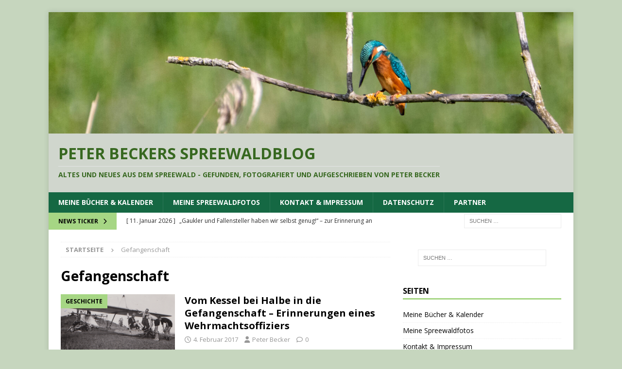

--- FILE ---
content_type: text/html; charset=UTF-8
request_url: https://beckersblog.de/tag/gefangenschaft/
body_size: 10770
content:
<!DOCTYPE html>
<html class="no-js mh-one-sb" lang="de">
<head>
<meta charset="UTF-8">
<meta name="viewport" content="width=device-width, initial-scale=1.0">
<link rel="profile" href="http://gmpg.org/xfn/11" />
<title>Gefangenschaft &#8211; Peter Beckers Spreewaldblog</title>
<meta name='robots' content='max-image-preview:large' />
<link rel='dns-prefetch' href='//fonts.googleapis.com' />
<link rel="alternate" type="application/rss+xml" title="Peter Beckers Spreewaldblog &raquo; Feed" href="https://beckersblog.de/feed/" />
<link rel="alternate" type="application/rss+xml" title="Peter Beckers Spreewaldblog &raquo; Kommentar-Feed" href="https://beckersblog.de/comments/feed/" />
<link rel="alternate" type="application/rss+xml" title="Peter Beckers Spreewaldblog &raquo; Gefangenschaft Schlagwort-Feed" href="https://beckersblog.de/tag/gefangenschaft/feed/" />
<style id='wp-img-auto-sizes-contain-inline-css' type='text/css'>
img:is([sizes=auto i],[sizes^="auto," i]){contain-intrinsic-size:3000px 1500px}
/*# sourceURL=wp-img-auto-sizes-contain-inline-css */
</style>
<style id='wp-emoji-styles-inline-css' type='text/css'>

	img.wp-smiley, img.emoji {
		display: inline !important;
		border: none !important;
		box-shadow: none !important;
		height: 1em !important;
		width: 1em !important;
		margin: 0 0.07em !important;
		vertical-align: -0.1em !important;
		background: none !important;
		padding: 0 !important;
	}
/*# sourceURL=wp-emoji-styles-inline-css */
</style>
<style id='wp-block-library-inline-css' type='text/css'>
:root{--wp-block-synced-color:#7a00df;--wp-block-synced-color--rgb:122,0,223;--wp-bound-block-color:var(--wp-block-synced-color);--wp-editor-canvas-background:#ddd;--wp-admin-theme-color:#007cba;--wp-admin-theme-color--rgb:0,124,186;--wp-admin-theme-color-darker-10:#006ba1;--wp-admin-theme-color-darker-10--rgb:0,107,160.5;--wp-admin-theme-color-darker-20:#005a87;--wp-admin-theme-color-darker-20--rgb:0,90,135;--wp-admin-border-width-focus:2px}@media (min-resolution:192dpi){:root{--wp-admin-border-width-focus:1.5px}}.wp-element-button{cursor:pointer}:root .has-very-light-gray-background-color{background-color:#eee}:root .has-very-dark-gray-background-color{background-color:#313131}:root .has-very-light-gray-color{color:#eee}:root .has-very-dark-gray-color{color:#313131}:root .has-vivid-green-cyan-to-vivid-cyan-blue-gradient-background{background:linear-gradient(135deg,#00d084,#0693e3)}:root .has-purple-crush-gradient-background{background:linear-gradient(135deg,#34e2e4,#4721fb 50%,#ab1dfe)}:root .has-hazy-dawn-gradient-background{background:linear-gradient(135deg,#faaca8,#dad0ec)}:root .has-subdued-olive-gradient-background{background:linear-gradient(135deg,#fafae1,#67a671)}:root .has-atomic-cream-gradient-background{background:linear-gradient(135deg,#fdd79a,#004a59)}:root .has-nightshade-gradient-background{background:linear-gradient(135deg,#330968,#31cdcf)}:root .has-midnight-gradient-background{background:linear-gradient(135deg,#020381,#2874fc)}:root{--wp--preset--font-size--normal:16px;--wp--preset--font-size--huge:42px}.has-regular-font-size{font-size:1em}.has-larger-font-size{font-size:2.625em}.has-normal-font-size{font-size:var(--wp--preset--font-size--normal)}.has-huge-font-size{font-size:var(--wp--preset--font-size--huge)}.has-text-align-center{text-align:center}.has-text-align-left{text-align:left}.has-text-align-right{text-align:right}.has-fit-text{white-space:nowrap!important}#end-resizable-editor-section{display:none}.aligncenter{clear:both}.items-justified-left{justify-content:flex-start}.items-justified-center{justify-content:center}.items-justified-right{justify-content:flex-end}.items-justified-space-between{justify-content:space-between}.screen-reader-text{border:0;clip-path:inset(50%);height:1px;margin:-1px;overflow:hidden;padding:0;position:absolute;width:1px;word-wrap:normal!important}.screen-reader-text:focus{background-color:#ddd;clip-path:none;color:#444;display:block;font-size:1em;height:auto;left:5px;line-height:normal;padding:15px 23px 14px;text-decoration:none;top:5px;width:auto;z-index:100000}html :where(.has-border-color){border-style:solid}html :where([style*=border-top-color]){border-top-style:solid}html :where([style*=border-right-color]){border-right-style:solid}html :where([style*=border-bottom-color]){border-bottom-style:solid}html :where([style*=border-left-color]){border-left-style:solid}html :where([style*=border-width]){border-style:solid}html :where([style*=border-top-width]){border-top-style:solid}html :where([style*=border-right-width]){border-right-style:solid}html :where([style*=border-bottom-width]){border-bottom-style:solid}html :where([style*=border-left-width]){border-left-style:solid}html :where(img[class*=wp-image-]){height:auto;max-width:100%}:where(figure){margin:0 0 1em}html :where(.is-position-sticky){--wp-admin--admin-bar--position-offset:var(--wp-admin--admin-bar--height,0px)}@media screen and (max-width:600px){html :where(.is-position-sticky){--wp-admin--admin-bar--position-offset:0px}}

/*# sourceURL=wp-block-library-inline-css */
</style><style id='wp-block-paragraph-inline-css' type='text/css'>
.is-small-text{font-size:.875em}.is-regular-text{font-size:1em}.is-large-text{font-size:2.25em}.is-larger-text{font-size:3em}.has-drop-cap:not(:focus):first-letter{float:left;font-size:8.4em;font-style:normal;font-weight:100;line-height:.68;margin:.05em .1em 0 0;text-transform:uppercase}body.rtl .has-drop-cap:not(:focus):first-letter{float:none;margin-left:.1em}p.has-drop-cap.has-background{overflow:hidden}:root :where(p.has-background){padding:1.25em 2.375em}:where(p.has-text-color:not(.has-link-color)) a{color:inherit}p.has-text-align-left[style*="writing-mode:vertical-lr"],p.has-text-align-right[style*="writing-mode:vertical-rl"]{rotate:180deg}
/*# sourceURL=https://beckersblog.de/wp-includes/blocks/paragraph/style.min.css */
</style>
<style id='global-styles-inline-css' type='text/css'>
:root{--wp--preset--aspect-ratio--square: 1;--wp--preset--aspect-ratio--4-3: 4/3;--wp--preset--aspect-ratio--3-4: 3/4;--wp--preset--aspect-ratio--3-2: 3/2;--wp--preset--aspect-ratio--2-3: 2/3;--wp--preset--aspect-ratio--16-9: 16/9;--wp--preset--aspect-ratio--9-16: 9/16;--wp--preset--color--black: #000000;--wp--preset--color--cyan-bluish-gray: #abb8c3;--wp--preset--color--white: #ffffff;--wp--preset--color--pale-pink: #f78da7;--wp--preset--color--vivid-red: #cf2e2e;--wp--preset--color--luminous-vivid-orange: #ff6900;--wp--preset--color--luminous-vivid-amber: #fcb900;--wp--preset--color--light-green-cyan: #7bdcb5;--wp--preset--color--vivid-green-cyan: #00d084;--wp--preset--color--pale-cyan-blue: #8ed1fc;--wp--preset--color--vivid-cyan-blue: #0693e3;--wp--preset--color--vivid-purple: #9b51e0;--wp--preset--gradient--vivid-cyan-blue-to-vivid-purple: linear-gradient(135deg,rgb(6,147,227) 0%,rgb(155,81,224) 100%);--wp--preset--gradient--light-green-cyan-to-vivid-green-cyan: linear-gradient(135deg,rgb(122,220,180) 0%,rgb(0,208,130) 100%);--wp--preset--gradient--luminous-vivid-amber-to-luminous-vivid-orange: linear-gradient(135deg,rgb(252,185,0) 0%,rgb(255,105,0) 100%);--wp--preset--gradient--luminous-vivid-orange-to-vivid-red: linear-gradient(135deg,rgb(255,105,0) 0%,rgb(207,46,46) 100%);--wp--preset--gradient--very-light-gray-to-cyan-bluish-gray: linear-gradient(135deg,rgb(238,238,238) 0%,rgb(169,184,195) 100%);--wp--preset--gradient--cool-to-warm-spectrum: linear-gradient(135deg,rgb(74,234,220) 0%,rgb(151,120,209) 20%,rgb(207,42,186) 40%,rgb(238,44,130) 60%,rgb(251,105,98) 80%,rgb(254,248,76) 100%);--wp--preset--gradient--blush-light-purple: linear-gradient(135deg,rgb(255,206,236) 0%,rgb(152,150,240) 100%);--wp--preset--gradient--blush-bordeaux: linear-gradient(135deg,rgb(254,205,165) 0%,rgb(254,45,45) 50%,rgb(107,0,62) 100%);--wp--preset--gradient--luminous-dusk: linear-gradient(135deg,rgb(255,203,112) 0%,rgb(199,81,192) 50%,rgb(65,88,208) 100%);--wp--preset--gradient--pale-ocean: linear-gradient(135deg,rgb(255,245,203) 0%,rgb(182,227,212) 50%,rgb(51,167,181) 100%);--wp--preset--gradient--electric-grass: linear-gradient(135deg,rgb(202,248,128) 0%,rgb(113,206,126) 100%);--wp--preset--gradient--midnight: linear-gradient(135deg,rgb(2,3,129) 0%,rgb(40,116,252) 100%);--wp--preset--font-size--small: 13px;--wp--preset--font-size--medium: 20px;--wp--preset--font-size--large: 36px;--wp--preset--font-size--x-large: 42px;--wp--preset--spacing--20: 0.44rem;--wp--preset--spacing--30: 0.67rem;--wp--preset--spacing--40: 1rem;--wp--preset--spacing--50: 1.5rem;--wp--preset--spacing--60: 2.25rem;--wp--preset--spacing--70: 3.38rem;--wp--preset--spacing--80: 5.06rem;--wp--preset--shadow--natural: 6px 6px 9px rgba(0, 0, 0, 0.2);--wp--preset--shadow--deep: 12px 12px 50px rgba(0, 0, 0, 0.4);--wp--preset--shadow--sharp: 6px 6px 0px rgba(0, 0, 0, 0.2);--wp--preset--shadow--outlined: 6px 6px 0px -3px rgb(255, 255, 255), 6px 6px rgb(0, 0, 0);--wp--preset--shadow--crisp: 6px 6px 0px rgb(0, 0, 0);}:where(.is-layout-flex){gap: 0.5em;}:where(.is-layout-grid){gap: 0.5em;}body .is-layout-flex{display: flex;}.is-layout-flex{flex-wrap: wrap;align-items: center;}.is-layout-flex > :is(*, div){margin: 0;}body .is-layout-grid{display: grid;}.is-layout-grid > :is(*, div){margin: 0;}:where(.wp-block-columns.is-layout-flex){gap: 2em;}:where(.wp-block-columns.is-layout-grid){gap: 2em;}:where(.wp-block-post-template.is-layout-flex){gap: 1.25em;}:where(.wp-block-post-template.is-layout-grid){gap: 1.25em;}.has-black-color{color: var(--wp--preset--color--black) !important;}.has-cyan-bluish-gray-color{color: var(--wp--preset--color--cyan-bluish-gray) !important;}.has-white-color{color: var(--wp--preset--color--white) !important;}.has-pale-pink-color{color: var(--wp--preset--color--pale-pink) !important;}.has-vivid-red-color{color: var(--wp--preset--color--vivid-red) !important;}.has-luminous-vivid-orange-color{color: var(--wp--preset--color--luminous-vivid-orange) !important;}.has-luminous-vivid-amber-color{color: var(--wp--preset--color--luminous-vivid-amber) !important;}.has-light-green-cyan-color{color: var(--wp--preset--color--light-green-cyan) !important;}.has-vivid-green-cyan-color{color: var(--wp--preset--color--vivid-green-cyan) !important;}.has-pale-cyan-blue-color{color: var(--wp--preset--color--pale-cyan-blue) !important;}.has-vivid-cyan-blue-color{color: var(--wp--preset--color--vivid-cyan-blue) !important;}.has-vivid-purple-color{color: var(--wp--preset--color--vivid-purple) !important;}.has-black-background-color{background-color: var(--wp--preset--color--black) !important;}.has-cyan-bluish-gray-background-color{background-color: var(--wp--preset--color--cyan-bluish-gray) !important;}.has-white-background-color{background-color: var(--wp--preset--color--white) !important;}.has-pale-pink-background-color{background-color: var(--wp--preset--color--pale-pink) !important;}.has-vivid-red-background-color{background-color: var(--wp--preset--color--vivid-red) !important;}.has-luminous-vivid-orange-background-color{background-color: var(--wp--preset--color--luminous-vivid-orange) !important;}.has-luminous-vivid-amber-background-color{background-color: var(--wp--preset--color--luminous-vivid-amber) !important;}.has-light-green-cyan-background-color{background-color: var(--wp--preset--color--light-green-cyan) !important;}.has-vivid-green-cyan-background-color{background-color: var(--wp--preset--color--vivid-green-cyan) !important;}.has-pale-cyan-blue-background-color{background-color: var(--wp--preset--color--pale-cyan-blue) !important;}.has-vivid-cyan-blue-background-color{background-color: var(--wp--preset--color--vivid-cyan-blue) !important;}.has-vivid-purple-background-color{background-color: var(--wp--preset--color--vivid-purple) !important;}.has-black-border-color{border-color: var(--wp--preset--color--black) !important;}.has-cyan-bluish-gray-border-color{border-color: var(--wp--preset--color--cyan-bluish-gray) !important;}.has-white-border-color{border-color: var(--wp--preset--color--white) !important;}.has-pale-pink-border-color{border-color: var(--wp--preset--color--pale-pink) !important;}.has-vivid-red-border-color{border-color: var(--wp--preset--color--vivid-red) !important;}.has-luminous-vivid-orange-border-color{border-color: var(--wp--preset--color--luminous-vivid-orange) !important;}.has-luminous-vivid-amber-border-color{border-color: var(--wp--preset--color--luminous-vivid-amber) !important;}.has-light-green-cyan-border-color{border-color: var(--wp--preset--color--light-green-cyan) !important;}.has-vivid-green-cyan-border-color{border-color: var(--wp--preset--color--vivid-green-cyan) !important;}.has-pale-cyan-blue-border-color{border-color: var(--wp--preset--color--pale-cyan-blue) !important;}.has-vivid-cyan-blue-border-color{border-color: var(--wp--preset--color--vivid-cyan-blue) !important;}.has-vivid-purple-border-color{border-color: var(--wp--preset--color--vivid-purple) !important;}.has-vivid-cyan-blue-to-vivid-purple-gradient-background{background: var(--wp--preset--gradient--vivid-cyan-blue-to-vivid-purple) !important;}.has-light-green-cyan-to-vivid-green-cyan-gradient-background{background: var(--wp--preset--gradient--light-green-cyan-to-vivid-green-cyan) !important;}.has-luminous-vivid-amber-to-luminous-vivid-orange-gradient-background{background: var(--wp--preset--gradient--luminous-vivid-amber-to-luminous-vivid-orange) !important;}.has-luminous-vivid-orange-to-vivid-red-gradient-background{background: var(--wp--preset--gradient--luminous-vivid-orange-to-vivid-red) !important;}.has-very-light-gray-to-cyan-bluish-gray-gradient-background{background: var(--wp--preset--gradient--very-light-gray-to-cyan-bluish-gray) !important;}.has-cool-to-warm-spectrum-gradient-background{background: var(--wp--preset--gradient--cool-to-warm-spectrum) !important;}.has-blush-light-purple-gradient-background{background: var(--wp--preset--gradient--blush-light-purple) !important;}.has-blush-bordeaux-gradient-background{background: var(--wp--preset--gradient--blush-bordeaux) !important;}.has-luminous-dusk-gradient-background{background: var(--wp--preset--gradient--luminous-dusk) !important;}.has-pale-ocean-gradient-background{background: var(--wp--preset--gradient--pale-ocean) !important;}.has-electric-grass-gradient-background{background: var(--wp--preset--gradient--electric-grass) !important;}.has-midnight-gradient-background{background: var(--wp--preset--gradient--midnight) !important;}.has-small-font-size{font-size: var(--wp--preset--font-size--small) !important;}.has-medium-font-size{font-size: var(--wp--preset--font-size--medium) !important;}.has-large-font-size{font-size: var(--wp--preset--font-size--large) !important;}.has-x-large-font-size{font-size: var(--wp--preset--font-size--x-large) !important;}
/*# sourceURL=global-styles-inline-css */
</style>

<style id='classic-theme-styles-inline-css' type='text/css'>
/*! This file is auto-generated */
.wp-block-button__link{color:#fff;background-color:#32373c;border-radius:9999px;box-shadow:none;text-decoration:none;padding:calc(.667em + 2px) calc(1.333em + 2px);font-size:1.125em}.wp-block-file__button{background:#32373c;color:#fff;text-decoration:none}
/*# sourceURL=/wp-includes/css/classic-themes.min.css */
</style>
<link rel='stylesheet' id='mh-google-fonts-css' href='https://fonts.googleapis.com/css?family=Open+Sans:300,400,400italic,600,700' type='text/css' media='all' />
<link rel='stylesheet' id='mh-font-awesome-css' href='https://beckersblog.de/wp-content/themes/mh-magazine/includes/core/assets/css/font-awesome.min.css' type='text/css' media='all' />
<link rel='stylesheet' id='mh-magazine-css' href='https://beckersblog.de/wp-content/themes/mh-magazine/style.css?ver=5.0.2' type='text/css' media='all' />
<script type="text/javascript" src="https://beckersblog.de/wp-includes/js/jquery/jquery.min.js?ver=3.7.1" id="jquery-core-js"></script>
<script type="text/javascript" src="https://beckersblog.de/wp-includes/js/jquery/jquery-migrate.min.js?ver=3.4.1" id="jquery-migrate-js"></script>
<script type="text/javascript" id="mh-scripts-js-extra">
/* <![CDATA[ */
var mh = {"text":{"toggle_menu":"Toggle Menu"}};
//# sourceURL=mh-scripts-js-extra
/* ]]> */
</script>
<script type="text/javascript" src="https://beckersblog.de/wp-content/themes/mh-magazine/includes/core/assets/js/scripts.js?ver=5.0.2" id="mh-scripts-js"></script>
<link rel="https://api.w.org/" href="https://beckersblog.de/wp-json/" /><link rel="alternate" title="JSON" type="application/json" href="https://beckersblog.de/wp-json/wp/v2/tags/54" /><link rel="EditURI" type="application/rsd+xml" title="RSD" href="https://beckersblog.de/xmlrpc.php?rsd" />
<meta name="generator" content="WordPress 6.9" />
<!--[if lt IE 9]>
<script src="https://beckersblog.de/wp-content/themes/mh-magazine/js/css3-mediaqueries.js"></script>
<![endif]-->
<!--[if lt IE 9]>
<script src="https://beckersblog.de/wp-content/themes/mh-magazine/js/css3-mediaqueries.js"></script>
<![endif]-->
<style type="text/css">
.mh-header { background: #d0d6cd; }
.mh-navigation li:hover, .mh-navigation ul li:hover > ul, .mh-main-nav-wrap, .mh-main-nav, .mh-social-nav li a:hover, .entry-tags li, .mh-slider-caption, .mh-widget-layout8 .mh-widget-title .mh-footer-widget-title-inner, .mh-widget-col-1 .mh-slider-caption, .mh-widget-col-1 .mh-posts-lineup-caption, .mh-carousel-layout1, .mh-spotlight-widget, .mh-social-widget li a, .mh-author-bio-widget, .mh-footer-widget .mh-tab-comment-excerpt, .mh-nip-item:hover .mh-nip-overlay, .mh-widget .tagcloud a, .mh-footer-widget .tagcloud a, .mh-footer, .mh-copyright-wrap, input[type=submit]:hover, #infinite-handle span:hover { background: #156843; }
.mh-extra-nav-bg { background: rgba(21, 104, 67, 0.2); }
.mh-slider-caption, .mh-posts-stacked-title, .mh-posts-lineup-caption { background: #156843; background: rgba(21, 104, 67, 0.8); }
@media screen and (max-width: 900px) { #mh-mobile .mh-slider-caption, #mh-mobile .mh-posts-lineup-caption { background: rgba(21, 104, 67, 1); } }
.slicknav_menu, .slicknav_nav ul, #mh-mobile .mh-footer-widget .mh-posts-stacked-overlay { border-color: #156843; }
.mh-copyright, .mh-copyright a { color: #fff; }
.mh-widget-layout4 .mh-widget-title { background: #a6d684; background: rgba(166, 214, 132, 0.6); }
.mh-preheader, .mh-wide-layout .mh-subheader, .mh-ticker-title, .mh-main-nav li:hover, .mh-footer-nav, .slicknav_menu, .slicknav_btn, .slicknav_nav .slicknav_item:hover, .slicknav_nav a:hover, .mh-back-to-top, .mh-subheading, .entry-tags .fa, .entry-tags li:hover, .mh-widget-layout2 .mh-widget-title, .mh-widget-layout4 .mh-widget-title-inner, .mh-widget-layout4 .mh-footer-widget-title, .mh-widget-layout5 .mh-widget-title-inner, .mh-widget-layout6 .mh-widget-title, #mh-mobile .flex-control-paging li a.flex-active, .mh-image-caption, .mh-carousel-layout1 .mh-carousel-caption, .mh-tab-button.active, .mh-tab-button.active:hover, .mh-footer-widget .mh-tab-button.active, .mh-social-widget li:hover a, .mh-footer-widget .mh-social-widget li a, .mh-footer-widget .mh-author-bio-widget, .tagcloud a:hover, .mh-widget .tagcloud a:hover, .mh-footer-widget .tagcloud a:hover, .mh-posts-stacked-item .mh-meta, .page-numbers:hover, .mh-loop-pagination .current, .mh-comments-pagination .current, .pagelink, a:hover .pagelink, input[type=submit], #infinite-handle span { background: #a6d684; }
.mh-main-nav-wrap .slicknav_nav ul, blockquote, .mh-widget-layout1 .mh-widget-title, .mh-widget-layout3 .mh-widget-title, .mh-widget-layout5 .mh-widget-title, .mh-widget-layout8 .mh-widget-title:after, #mh-mobile .mh-slider-caption, .mh-carousel-layout1, .mh-spotlight-widget, .mh-author-bio-widget, .mh-author-bio-title, .mh-author-bio-image-frame, .mh-video-widget, .mh-tab-buttons, textarea:hover, input[type=text]:hover, input[type=email]:hover, input[type=tel]:hover, input[type=url]:hover { border-color: #a6d684; }
.mh-header-tagline, .mh-dropcap, .mh-carousel-layout1 .flex-direction-nav a, .mh-carousel-layout2 .mh-carousel-caption, .mh-posts-digest-small-category, .mh-posts-lineup-more, .bypostauthor .fn:after, .mh-comment-list .comment-reply-link:before, #respond #cancel-comment-reply-link:before { color: #a6d684; }
.mh-subheader, .page-numbers, a .pagelink, .mh-widget-layout3 .mh-widget-title, .mh-widget .search-form, .mh-tab-button, .mh-tab-content, .mh-nip-widget, .mh-magazine-facebook-page-widget, .mh-social-widget, .mh-posts-horizontal-widget, .mh-ad-spot, .mh-info-spot { background: #ffffff; }
.mh-tab-post-item { border-color: rgba(255, 255, 255, 0.3); }
.mh-tab-comment-excerpt { background: rgba(255, 255, 255, 0.6); }
.mh-header-nav-top li a, .mh-wide-layout .mh-header-nav-bottom li a, .mh-main-nav li:hover > a, .mh-footer-nav li a, .mh-social-nav-top .fa-mh-social, .mh-wide-layout .mh-social-nav-bottom .fa-mh-social, .slicknav_nav a, .slicknav_nav a:hover, .slicknav_nav .slicknav_item:hover, .slicknav_menu .slicknav_menutxt, .mh-header-date-top, .mh-wide-layout .mh-header-date-bottom, .mh-ticker-title, .mh-boxed-layout .mh-ticker-item-top a, .mh-wide-layout .mh-ticker-item a, .mh-subheading, .entry-tags .fa, .entry-tags a:hover, .mh-content .current, .page-numbers:hover, .pagelink, a:hover .pagelink, .mh-back-to-top, .mh-back-to-top:hover, .mh-widget-layout2 .mh-widget-title, .mh-widget-layout2 .mh-widget-title a, .mh-widget-layout4 .mh-widget-title-inner, .mh-widget-layout4 .mh-widget-title a, .mh-widget-layout5 .mh-widget-title, .mh-widget-layout5 .mh-widget-title a, .mh-widget-layout6 .mh-widget-title, .mh-widget-layout6 .mh-widget-title a, .mh-image-caption, .mh-carousel-layout1 .mh-carousel-caption, .mh-footer-widget .mh-author-bio-title, .mh-footer-widget .mh-author-bio-text, .mh-social-widget li:hover .fa-mh-social, .mh-footer-widget .mh-social-widget .fa-mh-social, #mh-mobile .mh-tab-button.active, .mh-tab-button.active:hover, .tagcloud a:hover, .mh-widget .tagcloud a:hover, .mh-footer-widget .tagcloud a:hover, .mh-posts-stacked-item .mh-meta, .mh-posts-stacked-item .mh-meta a, .mh-posts-stacked-item .mh-meta a:hover, input[type=submit], #infinite-handle span { color: #000000; }
.slicknav_menu .slicknav_icon-bar { background: #000000; }
</style>
<style type="text/css">.recentcomments a{display:inline !important;padding:0 !important;margin:0 !important;}</style><style type="text/css" id="custom-background-css">
body.custom-background { background-color: #c6d6be; }
</style>
	<link rel="icon" href="https://beckersblog.de/wp-content/uploads/2018/07/cropped-36860©PeterBecker-32x32.jpg" sizes="32x32" />
<link rel="icon" href="https://beckersblog.de/wp-content/uploads/2018/07/cropped-36860©PeterBecker-192x192.jpg" sizes="192x192" />
<link rel="apple-touch-icon" href="https://beckersblog.de/wp-content/uploads/2018/07/cropped-36860©PeterBecker-180x180.jpg" />
<meta name="msapplication-TileImage" content="https://beckersblog.de/wp-content/uploads/2018/07/cropped-36860©PeterBecker-270x270.jpg" />
</head>
<body id="mh-mobile" class="archive tag tag-gefangenschaft tag-54 custom-background wp-theme-mh-magazine mh-boxed-layout mh-right-sb mh-loop-layout1 mh-widget-layout1" itemscope="itemscope" itemtype="https://schema.org/WebPage">
<div class="mh-container mh-container-outer">
<div class="mh-header-nav-mobile clearfix"></div>
	<div class="mh-preheader">
		<div class="mh-container mh-container-inner mh-row clearfix">
							<div class="mh-header-bar-content mh-header-bar-top-left mh-col-2-3 clearfix">
									</div>
										<div class="mh-header-bar-content mh-header-bar-top-right mh-col-1-3 clearfix">
									</div>
					</div>
	</div>
<header class="mh-header" itemscope="itemscope" itemtype="https://schema.org/WPHeader">
	<div class="mh-container mh-container-inner clearfix">
	   <div class="mh-custom-header clearfix">
<a class="mh-header-image-link" href="https://beckersblog.de/" title="Peter Beckers Spreewaldblog" rel="home">
<img class="mh-header-image" src="https://beckersblog.de/wp-content/uploads/2024/08/cropped-peterbecker-7260-scaled-1.jpg" height="347" width="1500" alt="Peter Beckers Spreewaldblog" />
</a>
<div class="mh-header-columns mh-row clearfix">
<div class="mh-col-1-1 mh-site-identity">
<div class="mh-site-logo" role="banner" itemscope="itemscope" itemtype="https://schema.org/Brand">
<style type="text/css" id="mh-header-css">.mh-header-title, .mh-header-tagline { color: #376820; }</style>
<div class="mh-header-text">
<a class="mh-header-text-link" href="https://beckersblog.de/" title="Peter Beckers Spreewaldblog" rel="home">
<h2 class="mh-header-title">Peter Beckers Spreewaldblog</h2>
<h3 class="mh-header-tagline">Altes und Neues aus dem Spreewald - gefunden, fotografiert und aufgeschrieben von Peter Becker</h3>
</a>
</div>
</div>
</div>
</div>
</div>
	</div>
	<div class="mh-main-nav-wrap">
		<nav class="mh-navigation mh-main-nav mh-container mh-container-inner clearfix" itemscope="itemscope" itemtype="https://schema.org/SiteNavigationElement">
			<div class="menu-seiten-container"><ul id="menu-seiten" class="menu"><li id="menu-item-2730" class="menu-item menu-item-type-post_type menu-item-object-page menu-item-2730"><a href="https://beckersblog.de/publikationen/">Meine Bücher &#038; Kalender</a></li>
<li id="menu-item-17500" class="menu-item menu-item-type-post_type menu-item-object-page menu-item-17500"><a href="https://beckersblog.de/spreewaldfotos/">Meine Spreewaldfotos</a></li>
<li id="menu-item-62" class="menu-item menu-item-type-post_type menu-item-object-page menu-item-62"><a href="https://beckersblog.de/ueber-mich/">Kontakt &#038; Impressum</a></li>
<li id="menu-item-1799" class="menu-item menu-item-type-post_type menu-item-object-page menu-item-privacy-policy menu-item-1799"><a rel="privacy-policy" href="https://beckersblog.de/datenschutzerklaerung/">Datenschutz</a></li>
<li id="menu-item-17503" class="menu-item menu-item-type-post_type menu-item-object-page menu-item-17503"><a href="https://beckersblog.de/partner/">Partner</a></li>
</ul></div>		</nav>
	</div>
	</header>
	<div class="mh-subheader">
		<div class="mh-container mh-container-inner mh-row clearfix">
							<div class="mh-header-bar-content mh-header-bar-bottom-left mh-col-2-3 clearfix">
											<div class="mh-header-ticker mh-header-ticker-bottom">
							<div class="mh-ticker-bottom">
			<div class="mh-ticker-title mh-ticker-title-bottom">
			News Ticker<i class="fa fa-chevron-right"></i>		</div>
		<div class="mh-ticker-content mh-ticker-content-bottom">
		<ul id="mh-ticker-loop-bottom">				<li class="mh-ticker-item mh-ticker-item-bottom">
					<a href="https://beckersblog.de/gaukler-und-fallensteller-haben-wir-selbst-genug-zur-erinnerung-an-achim-mentzels-5-todestag/" title="&#8222;Gaukler und Fallensteller haben wir selbst genug!“ – zur Erinnerung an Achim Mentzels 10. Todestag">
						<span class="mh-ticker-item-date mh-ticker-item-date-bottom">
                        	[ 11. Januar 2026 ]                        </span>
						<span class="mh-ticker-item-title mh-ticker-item-title-bottom">
							&#8222;Gaukler und Fallensteller haben wir selbst genug!“ – zur Erinnerung an Achim Mentzels 10. Todestag						</span>
													<span class="mh-ticker-item-cat mh-ticker-item-cat-bottom">
								<i class="fa fa-caret-right"></i>
																Kunst &amp; Künstler							</span>
											</a>
				</li>				<li class="mh-ticker-item mh-ticker-item-bottom">
					<a href="https://beckersblog.de/woklapnica-in-burg/" title="Woklapnica in Burg">
						<span class="mh-ticker-item-date mh-ticker-item-date-bottom">
                        	[ 7. Januar 2026 ]                        </span>
						<span class="mh-ticker-item-title mh-ticker-item-title-bottom">
							Woklapnica in Burg						</span>
													<span class="mh-ticker-item-cat mh-ticker-item-cat-bottom">
								<i class="fa fa-caret-right"></i>
																Traditionen							</span>
											</a>
				</li>				<li class="mh-ticker-item mh-ticker-item-bottom">
					<a href="https://beckersblog.de/guenther-rechn-ein-cottbuser-kuenstler-mit-bodenstaendigkeit-und-format-lebt-nicht-mehr/" title="Günther Rechn – ein Cottbuser Künstler mit Bodenständigkeit und Format lebt nicht mehr">
						<span class="mh-ticker-item-date mh-ticker-item-date-bottom">
                        	[ 4. Januar 2026 ]                        </span>
						<span class="mh-ticker-item-title mh-ticker-item-title-bottom">
							Günther Rechn – ein Cottbuser Künstler mit Bodenständigkeit und Format lebt nicht mehr						</span>
													<span class="mh-ticker-item-cat mh-ticker-item-cat-bottom">
								<i class="fa fa-caret-right"></i>
																Kunst &amp; Künstler							</span>
											</a>
				</li>				<li class="mh-ticker-item mh-ticker-item-bottom">
					<a href="https://beckersblog.de/sommerfrischler-waehle-alt-zauche/" title="„Sommerfrischler, wähle Alt Zauche!“">
						<span class="mh-ticker-item-date mh-ticker-item-date-bottom">
                        	[ 3. Januar 2026 ]                        </span>
						<span class="mh-ticker-item-title mh-ticker-item-title-bottom">
							„Sommerfrischler, wähle Alt Zauche!“						</span>
													<span class="mh-ticker-item-cat mh-ticker-item-cat-bottom">
								<i class="fa fa-caret-right"></i>
																Geschichte							</span>
											</a>
				</li>				<li class="mh-ticker-item mh-ticker-item-bottom">
					<a href="https://beckersblog.de/kunst-als-hoffnungstraeger-finissage-in-gross-jehser/" title="Kunst als Hoffnungsträger – Finissage in Groß Jehser">
						<span class="mh-ticker-item-date mh-ticker-item-date-bottom">
                        	[ 31. Dezember 2025 ]                        </span>
						<span class="mh-ticker-item-title mh-ticker-item-title-bottom">
							Kunst als Hoffnungsträger – Finissage in Groß Jehser						</span>
													<span class="mh-ticker-item-cat mh-ticker-item-cat-bottom">
								<i class="fa fa-caret-right"></i>
																Kunst &amp; Künstler							</span>
											</a>
				</li>		</ul>
	</div>
</div>						</div>
									</div>
										<div class="mh-header-bar-content mh-header-bar-bottom-right mh-col-1-3 clearfix">
											<aside class="mh-header-search mh-header-search-bottom">
							<form role="search" method="get" class="search-form" action="https://beckersblog.de/">
				<label>
					<span class="screen-reader-text">Suche nach:</span>
					<input type="search" class="search-field" placeholder="Suchen …" value="" name="s" />
				</label>
				<input type="submit" class="search-submit" value="Suchen" />
			</form>						</aside>
									</div>
					</div>
	</div>
<div class="mh-wrapper clearfix">
	<div class="mh-main clearfix">
		<div id="main-content" class="mh-loop mh-content" role="main"><nav class="mh-breadcrumb" itemscope itemtype="https://schema.org/BreadcrumbList"><span itemprop="itemListElement" itemscope itemtype="https://schema.org/ListItem"><a href="https://beckersblog.de" title="Startseite" itemprop="item"><span itemprop="name">Startseite</span></a><meta itemprop="position" content="1" /></span><span class="mh-breadcrumb-delimiter"><i class="fa fa-angle-right"></i></span>Gefangenschaft</nav>
				<header class="page-header"><h1 class="page-title">Gefangenschaft</h1>				</header><article class="mh-posts-list-item clearfix post-300 post type-post status-publish format-standard has-post-thumbnail hentry category-geschichte tag-gefangenschaft tag-halbe tag-kessel tag-kriegsende tag-russland tag-wehrmacht tag-werner-reinhardt">
	<figure class="mh-posts-list-thumb">
		<a class="mh-thumb-icon mh-thumb-icon-small-mobile" href="https://beckersblog.de/der-kessel-von-halbe-erinnerungen-eines-wehrmachtsoffiziers/" title="Geschichte"><img width="326" height="189" src="https://beckersblog.de/wp-content/uploads/2017/02/Unbenannt.png" class="attachment-mh-magazine-medium size-mh-magazine-medium wp-post-image" alt="" decoding="async" fetchpriority="high" srcset="https://beckersblog.de/wp-content/uploads/2017/02/Unbenannt.png 1283w, https://beckersblog.de/wp-content/uploads/2017/02/Unbenannt-300x173.png 300w, https://beckersblog.de/wp-content/uploads/2017/02/Unbenannt-768x444.png 768w, https://beckersblog.de/wp-content/uploads/2017/02/Unbenannt-1024x592.png 1024w" sizes="(max-width: 326px) 100vw, 326px" />	</a>
					<div class="mh-image-caption mh-posts-list-caption">
				Geschichte			</div>
			</figure>
	<div class="mh-posts-list-content clearfix">
		<header class="mh-posts-list-header">
			<h3 class="entry-title mh-posts-list-title">
				<a href="https://beckersblog.de/der-kessel-von-halbe-erinnerungen-eines-wehrmachtsoffiziers/" title="Vom Kessel bei Halbe in die Gefangenschaft &#8211; Erinnerungen eines Wehrmachtsoffiziers" rel="bookmark">
					Vom Kessel bei Halbe in die Gefangenschaft &#8211; Erinnerungen eines Wehrmachtsoffiziers				</a>
			</h3>
			<div class="mh-meta entry-meta">
<span class="entry-meta-date updated"><i class="far fa-clock"></i><a href="https://beckersblog.de/2017/02/">4. Februar 2017</a></span>
<span class="entry-meta-author author vcard"><i class="fa fa-user"></i><a class="fn" href="https://beckersblog.de/author/bomenius/">Peter Becker</a></span>
<span class="entry-meta-comments"><i class="far fa-comment"></i><a href="https://beckersblog.de/der-kessel-von-halbe-erinnerungen-eines-wehrmachtsoffiziers/#respond" class="mh-comment-count-link" >0</a></span>
</div>
		</header>
		<div class="mh-posts-list-excerpt clearfix">
			<div class="mh-excerpt">Mein langer Weg durch die Gefangenschaft oder: Der Satte kann den Hungrigen nicht verstehen. Aufgeschrieben 1982 von Werner Reinhardt. Redaktionell bearbeitet: Peter Becker, 2020 Die letzten Tage im Kessel Baruth/Halbe April 1945 Ende 1944 wurde <a class="mh-excerpt-more" href="https://beckersblog.de/der-kessel-von-halbe-erinnerungen-eines-wehrmachtsoffiziers/" title="Vom Kessel bei Halbe in die Gefangenschaft &#8211; Erinnerungen eines Wehrmachtsoffiziers">[&#8230;]</a></div>
		</div>
	</div>
</article>		</div>
			<aside class="mh-widget-col-1 mh-sidebar" itemscope="itemscope" itemtype="https://schema.org/WPSideBar"><div id="search-2" class="mh-widget widget_search"><form role="search" method="get" class="search-form" action="https://beckersblog.de/">
				<label>
					<span class="screen-reader-text">Suche nach:</span>
					<input type="search" class="search-field" placeholder="Suchen …" value="" name="s" />
				</label>
				<input type="submit" class="search-submit" value="Suchen" />
			</form></div><div id="nav_menu-2" class="mh-widget widget_nav_menu"><h4 class="mh-widget-title"><span class="mh-widget-title-inner">Seiten</span></h4><div class="menu-seiten-container"><ul id="menu-seiten-1" class="menu"><li class="menu-item menu-item-type-post_type menu-item-object-page menu-item-2730"><a href="https://beckersblog.de/publikationen/">Meine Bücher &#038; Kalender</a></li>
<li class="menu-item menu-item-type-post_type menu-item-object-page menu-item-17500"><a href="https://beckersblog.de/spreewaldfotos/">Meine Spreewaldfotos</a></li>
<li class="menu-item menu-item-type-post_type menu-item-object-page menu-item-62"><a href="https://beckersblog.de/ueber-mich/">Kontakt &#038; Impressum</a></li>
<li class="menu-item menu-item-type-post_type menu-item-object-page menu-item-privacy-policy menu-item-1799"><a rel="privacy-policy" href="https://beckersblog.de/datenschutzerklaerung/">Datenschutz</a></li>
<li class="menu-item menu-item-type-post_type menu-item-object-page menu-item-17503"><a href="https://beckersblog.de/partner/">Partner</a></li>
</ul></div></div>
		<div id="recent-posts-2" class="mh-widget widget_recent_entries">
		<h4 class="mh-widget-title"><span class="mh-widget-title-inner">Neueste Beiträge</span></h4>
		<ul>
											<li>
					<a href="https://beckersblog.de/gaukler-und-fallensteller-haben-wir-selbst-genug-zur-erinnerung-an-achim-mentzels-5-todestag/">&#8222;Gaukler und Fallensteller haben wir selbst genug!“ – zur Erinnerung an Achim Mentzels 10. Todestag</a>
											<span class="post-date">11. Januar 2026</span>
									</li>
											<li>
					<a href="https://beckersblog.de/woklapnica-in-burg/">Woklapnica in Burg</a>
											<span class="post-date">7. Januar 2026</span>
									</li>
											<li>
					<a href="https://beckersblog.de/guenther-rechn-ein-cottbuser-kuenstler-mit-bodenstaendigkeit-und-format-lebt-nicht-mehr/">Günther Rechn – ein Cottbuser Künstler mit Bodenständigkeit und Format lebt nicht mehr</a>
											<span class="post-date">4. Januar 2026</span>
									</li>
											<li>
					<a href="https://beckersblog.de/sommerfrischler-waehle-alt-zauche/">„Sommerfrischler, wähle Alt Zauche!“</a>
											<span class="post-date">3. Januar 2026</span>
									</li>
											<li>
					<a href="https://beckersblog.de/kunst-als-hoffnungstraeger-finissage-in-gross-jehser/">Kunst als Hoffnungsträger – Finissage in Groß Jehser</a>
											<span class="post-date">31. Dezember 2025</span>
									</li>
											<li>
					<a href="https://beckersblog.de/von-der-notwendigkeit-der-entschlammung/">Von der Notwendigkeit der Entschlammung</a>
											<span class="post-date">30. Dezember 2025</span>
									</li>
											<li>
					<a href="https://beckersblog.de/ein-fahrradunfall-und-die-neuere-geschichte-von-schloss-gross-jehser/">Ein Fahrradunfall und die neuere Geschichte von Schloss Groß Jehser</a>
											<span class="post-date">26. Dezember 2025</span>
									</li>
											<li>
					<a href="https://beckersblog.de/weihnacht-in-der-slawenburg/">Weihnacht in der Slawenburg</a>
											<span class="post-date">21. Dezember 2025</span>
									</li>
											<li>
					<a href="https://beckersblog.de/entschlammungsarbeiten-im-spreewald/">Entschlammungsarbeiten im Spreewald</a>
											<span class="post-date">15. Dezember 2025</span>
									</li>
											<li>
					<a href="https://beckersblog.de/burger-hoefeadvent-3/">Burger Höfeadvent</a>
											<span class="post-date">14. Dezember 2025</span>
									</li>
											<li>
					<a href="https://beckersblog.de/doerthe-ziemer-und-die-sichtbarkeit-des-sorbischen/">Dörthe Ziemer und die Sichtbarkeit des Sorbischen</a>
											<span class="post-date">4. Dezember 2025</span>
									</li>
											<li>
					<a href="https://beckersblog.de/hans-joachim-kohlase/">Hans-Joachim Kohlase</a>
											<span class="post-date">4. Dezember 2025</span>
									</li>
											<li>
					<a href="https://beckersblog.de/advent-am-spreewaldbahnhof-straupitz/">Advent am Spreewaldbahnhof Straupitz</a>
											<span class="post-date">30. November 2025</span>
									</li>
											<li>
					<a href="https://beckersblog.de/scharfes-gemuese-geerntet/">Scharfes Gemüse geerntet</a>
											<span class="post-date">17. November 2025</span>
									</li>
											<li>
					<a href="https://beckersblog.de/serbska-pratyja-2026-in-striesow-vorgestellt/">&#8222;Serbska Pratyja 2026&#8220; in Striesow vorgestellt</a>
											<span class="post-date">8. November 2025</span>
									</li>
					</ul>

		</div><div id="recent-comments-2" class="mh-widget widget_recent_comments"><h4 class="mh-widget-title"><span class="mh-widget-title-inner">Neueste Kommentare</span></h4><ul id="recentcomments"><li class="recentcomments"><span class="comment-author-link">C. + C. B.</span> bei <a href="https://beckersblog.de/guenther-rechn-ein-cottbuser-kuenstler-mit-bodenstaendigkeit-und-format-lebt-nicht-mehr/#comment-15997">Günther Rechn – ein Cottbuser Künstler mit Bodenständigkeit und Format lebt nicht mehr</a></li><li class="recentcomments"><span class="comment-author-link"><a href="https://www.spreewald-foto.de/" class="url" rel="ugc external nofollow">Peter Becker</a></span> bei <a href="https://beckersblog.de/advent-am-spreewaldbahnhof-straupitz/#comment-15658">Advent am Spreewaldbahnhof Straupitz</a></li><li class="recentcomments"><span class="comment-author-link">A.Arnold</span> bei <a href="https://beckersblog.de/advent-am-spreewaldbahnhof-straupitz/#comment-15656">Advent am Spreewaldbahnhof Straupitz</a></li><li class="recentcomments"><span class="comment-author-link"><a href="https://www.spreewald-foto.de/" class="url" rel="ugc external nofollow">Peter Becker</a></span> bei <a href="https://beckersblog.de/kleines-liebevolles-speicherfest/#comment-15309">Kleines liebevolles Speicherfest</a></li><li class="recentcomments"><span class="comment-author-link">Carmesin Jürgen</span> bei <a href="https://beckersblog.de/kleines-liebevolles-speicherfest/#comment-15308">Kleines liebevolles Speicherfest</a></li></ul></div><div id="archives-2" class="mh-widget widget_archive"><h4 class="mh-widget-title"><span class="mh-widget-title-inner">Archiv</span></h4>		<label class="screen-reader-text" for="archives-dropdown-2">Archiv</label>
		<select id="archives-dropdown-2" name="archive-dropdown">
			
			<option value="">Monat auswählen</option>
				<option value='https://beckersblog.de/2026/01/'> Januar 2026 &nbsp;(4)</option>
	<option value='https://beckersblog.de/2025/12/'> Dezember 2025 &nbsp;(8)</option>
	<option value='https://beckersblog.de/2025/11/'> November 2025 &nbsp;(4)</option>
	<option value='https://beckersblog.de/2025/10/'> Oktober 2025 &nbsp;(5)</option>
	<option value='https://beckersblog.de/2025/09/'> September 2025 &nbsp;(6)</option>
	<option value='https://beckersblog.de/2025/08/'> August 2025 &nbsp;(7)</option>
	<option value='https://beckersblog.de/2025/07/'> Juli 2025 &nbsp;(9)</option>
	<option value='https://beckersblog.de/2025/06/'> Juni 2025 &nbsp;(3)</option>
	<option value='https://beckersblog.de/2025/05/'> Mai 2025 &nbsp;(13)</option>
	<option value='https://beckersblog.de/2025/04/'> April 2025 &nbsp;(6)</option>
	<option value='https://beckersblog.de/2025/03/'> März 2025 &nbsp;(7)</option>
	<option value='https://beckersblog.de/2025/02/'> Februar 2025 &nbsp;(4)</option>
	<option value='https://beckersblog.de/2025/01/'> Januar 2025 &nbsp;(7)</option>
	<option value='https://beckersblog.de/2024/12/'> Dezember 2024 &nbsp;(4)</option>
	<option value='https://beckersblog.de/2024/11/'> November 2024 &nbsp;(5)</option>
	<option value='https://beckersblog.de/2024/10/'> Oktober 2024 &nbsp;(1)</option>
	<option value='https://beckersblog.de/2024/09/'> September 2024 &nbsp;(10)</option>
	<option value='https://beckersblog.de/2024/08/'> August 2024 &nbsp;(6)</option>
	<option value='https://beckersblog.de/2024/07/'> Juli 2024 &nbsp;(7)</option>
	<option value='https://beckersblog.de/2024/06/'> Juni 2024 &nbsp;(3)</option>
	<option value='https://beckersblog.de/2024/05/'> Mai 2024 &nbsp;(1)</option>
	<option value='https://beckersblog.de/2024/04/'> April 2024 &nbsp;(7)</option>
	<option value='https://beckersblog.de/2024/03/'> März 2024 &nbsp;(7)</option>
	<option value='https://beckersblog.de/2024/02/'> Februar 2024 &nbsp;(8)</option>
	<option value='https://beckersblog.de/2024/01/'> Januar 2024 &nbsp;(4)</option>
	<option value='https://beckersblog.de/2023/12/'> Dezember 2023 &nbsp;(5)</option>
	<option value='https://beckersblog.de/2023/11/'> November 2023 &nbsp;(2)</option>
	<option value='https://beckersblog.de/2023/10/'> Oktober 2023 &nbsp;(2)</option>
	<option value='https://beckersblog.de/2023/09/'> September 2023 &nbsp;(4)</option>
	<option value='https://beckersblog.de/2023/08/'> August 2023 &nbsp;(6)</option>
	<option value='https://beckersblog.de/2023/07/'> Juli 2023 &nbsp;(6)</option>
	<option value='https://beckersblog.de/2023/06/'> Juni 2023 &nbsp;(7)</option>
	<option value='https://beckersblog.de/2023/05/'> Mai 2023 &nbsp;(4)</option>
	<option value='https://beckersblog.de/2023/04/'> April 2023 &nbsp;(6)</option>
	<option value='https://beckersblog.de/2023/03/'> März 2023 &nbsp;(2)</option>
	<option value='https://beckersblog.de/2023/02/'> Februar 2023 &nbsp;(6)</option>
	<option value='https://beckersblog.de/2023/01/'> Januar 2023 &nbsp;(5)</option>
	<option value='https://beckersblog.de/2022/12/'> Dezember 2022 &nbsp;(6)</option>
	<option value='https://beckersblog.de/2022/11/'> November 2022 &nbsp;(3)</option>
	<option value='https://beckersblog.de/2022/10/'> Oktober 2022 &nbsp;(5)</option>
	<option value='https://beckersblog.de/2022/09/'> September 2022 &nbsp;(2)</option>
	<option value='https://beckersblog.de/2022/08/'> August 2022 &nbsp;(4)</option>
	<option value='https://beckersblog.de/2022/07/'> Juli 2022 &nbsp;(6)</option>
	<option value='https://beckersblog.de/2022/06/'> Juni 2022 &nbsp;(2)</option>
	<option value='https://beckersblog.de/2022/05/'> Mai 2022 &nbsp;(3)</option>
	<option value='https://beckersblog.de/2022/04/'> April 2022 &nbsp;(7)</option>
	<option value='https://beckersblog.de/2022/03/'> März 2022 &nbsp;(5)</option>
	<option value='https://beckersblog.de/2022/02/'> Februar 2022 &nbsp;(3)</option>
	<option value='https://beckersblog.de/2022/01/'> Januar 2022 &nbsp;(5)</option>
	<option value='https://beckersblog.de/2021/12/'> Dezember 2021 &nbsp;(5)</option>
	<option value='https://beckersblog.de/2021/11/'> November 2021 &nbsp;(7)</option>
	<option value='https://beckersblog.de/2021/10/'> Oktober 2021 &nbsp;(5)</option>
	<option value='https://beckersblog.de/2021/09/'> September 2021 &nbsp;(9)</option>
	<option value='https://beckersblog.de/2021/08/'> August 2021 &nbsp;(5)</option>
	<option value='https://beckersblog.de/2021/07/'> Juli 2021 &nbsp;(3)</option>
	<option value='https://beckersblog.de/2021/06/'> Juni 2021 &nbsp;(1)</option>
	<option value='https://beckersblog.de/2021/05/'> Mai 2021 &nbsp;(1)</option>
	<option value='https://beckersblog.de/2021/04/'> April 2021 &nbsp;(1)</option>
	<option value='https://beckersblog.de/2021/03/'> März 2021 &nbsp;(3)</option>
	<option value='https://beckersblog.de/2021/02/'> Februar 2021 &nbsp;(4)</option>
	<option value='https://beckersblog.de/2021/01/'> Januar 2021 &nbsp;(12)</option>
	<option value='https://beckersblog.de/2020/12/'> Dezember 2020 &nbsp;(4)</option>
	<option value='https://beckersblog.de/2020/11/'> November 2020 &nbsp;(3)</option>
	<option value='https://beckersblog.de/2020/10/'> Oktober 2020 &nbsp;(4)</option>
	<option value='https://beckersblog.de/2020/09/'> September 2020 &nbsp;(4)</option>
	<option value='https://beckersblog.de/2020/08/'> August 2020 &nbsp;(4)</option>
	<option value='https://beckersblog.de/2020/07/'> Juli 2020 &nbsp;(6)</option>
	<option value='https://beckersblog.de/2020/06/'> Juni 2020 &nbsp;(7)</option>
	<option value='https://beckersblog.de/2020/05/'> Mai 2020 &nbsp;(7)</option>
	<option value='https://beckersblog.de/2020/04/'> April 2020 &nbsp;(14)</option>
	<option value='https://beckersblog.de/2020/03/'> März 2020 &nbsp;(6)</option>
	<option value='https://beckersblog.de/2019/11/'> November 2019 &nbsp;(1)</option>
	<option value='https://beckersblog.de/2019/09/'> September 2019 &nbsp;(2)</option>
	<option value='https://beckersblog.de/2019/06/'> Juni 2019 &nbsp;(1)</option>
	<option value='https://beckersblog.de/2019/05/'> Mai 2019 &nbsp;(2)</option>
	<option value='https://beckersblog.de/2019/04/'> April 2019 &nbsp;(4)</option>
	<option value='https://beckersblog.de/2019/02/'> Februar 2019 &nbsp;(1)</option>
	<option value='https://beckersblog.de/2019/01/'> Januar 2019 &nbsp;(8)</option>
	<option value='https://beckersblog.de/2018/12/'> Dezember 2018 &nbsp;(1)</option>
	<option value='https://beckersblog.de/2018/10/'> Oktober 2018 &nbsp;(4)</option>
	<option value='https://beckersblog.de/2018/08/'> August 2018 &nbsp;(1)</option>
	<option value='https://beckersblog.de/2018/07/'> Juli 2018 &nbsp;(2)</option>
	<option value='https://beckersblog.de/2018/06/'> Juni 2018 &nbsp;(3)</option>
	<option value='https://beckersblog.de/2018/02/'> Februar 2018 &nbsp;(2)</option>
	<option value='https://beckersblog.de/2018/01/'> Januar 2018 &nbsp;(13)</option>
	<option value='https://beckersblog.de/2017/12/'> Dezember 2017 &nbsp;(19)</option>
	<option value='https://beckersblog.de/2017/11/'> November 2017 &nbsp;(3)</option>
	<option value='https://beckersblog.de/2017/10/'> Oktober 2017 &nbsp;(1)</option>
	<option value='https://beckersblog.de/2017/09/'> September 2017 &nbsp;(1)</option>
	<option value='https://beckersblog.de/2017/08/'> August 2017 &nbsp;(4)</option>
	<option value='https://beckersblog.de/2017/07/'> Juli 2017 &nbsp;(1)</option>
	<option value='https://beckersblog.de/2017/06/'> Juni 2017 &nbsp;(2)</option>
	<option value='https://beckersblog.de/2017/04/'> April 2017 &nbsp;(3)</option>
	<option value='https://beckersblog.de/2017/03/'> März 2017 &nbsp;(1)</option>
	<option value='https://beckersblog.de/2017/02/'> Februar 2017 &nbsp;(25)</option>
	<option value='https://beckersblog.de/2017/01/'> Januar 2017 &nbsp;(15)</option>

		</select>

			<script type="text/javascript">
/* <![CDATA[ */

( ( dropdownId ) => {
	const dropdown = document.getElementById( dropdownId );
	function onSelectChange() {
		setTimeout( () => {
			if ( 'escape' === dropdown.dataset.lastkey ) {
				return;
			}
			if ( dropdown.value ) {
				document.location.href = dropdown.value;
			}
		}, 250 );
	}
	function onKeyUp( event ) {
		if ( 'Escape' === event.key ) {
			dropdown.dataset.lastkey = 'escape';
		} else {
			delete dropdown.dataset.lastkey;
		}
	}
	function onClick() {
		delete dropdown.dataset.lastkey;
	}
	dropdown.addEventListener( 'keyup', onKeyUp );
	dropdown.addEventListener( 'click', onClick );
	dropdown.addEventListener( 'change', onSelectChange );
})( "archives-dropdown-2" );

//# sourceURL=WP_Widget_Archives%3A%3Awidget
/* ]]> */
</script>
</div><div id="meta-2" class="mh-widget widget_meta"><h4 class="mh-widget-title"><span class="mh-widget-title-inner">Meta</span></h4>
		<ul>
			<li><a href="https://beckersblog.de/wp-login.php?action=register">Registrieren</a></li>			<li><a href="https://beckersblog.de/wp-login.php">Anmelden</a></li>
			<li><a href="https://beckersblog.de/feed/">Feed der Einträge</a></li>
			<li><a href="https://beckersblog.de/comments/feed/">Kommentar-Feed</a></li>

			<li><a href="https://de.wordpress.org/">WordPress.org</a></li>
		</ul>

		</div>	</aside>	</div>
	</div>
	<div class="mh-footer-nav-mobile"></div>
	<nav class="mh-navigation mh-footer-nav" itemscope="itemscope" itemtype="https://schema.org/SiteNavigationElement">
		<div class="mh-container mh-container-inner clearfix">
			<div class="menu-seiten-container"><ul id="menu-seiten-2" class="menu"><li class="menu-item menu-item-type-post_type menu-item-object-page menu-item-2730"><a href="https://beckersblog.de/publikationen/">Meine Bücher &#038; Kalender</a></li>
<li class="menu-item menu-item-type-post_type menu-item-object-page menu-item-17500"><a href="https://beckersblog.de/spreewaldfotos/">Meine Spreewaldfotos</a></li>
<li class="menu-item menu-item-type-post_type menu-item-object-page menu-item-62"><a href="https://beckersblog.de/ueber-mich/">Kontakt &#038; Impressum</a></li>
<li class="menu-item menu-item-type-post_type menu-item-object-page menu-item-privacy-policy menu-item-1799"><a rel="privacy-policy" href="https://beckersblog.de/datenschutzerklaerung/">Datenschutz</a></li>
<li class="menu-item menu-item-type-post_type menu-item-object-page menu-item-17503"><a href="https://beckersblog.de/partner/">Partner</a></li>
</ul></div>		</div>
	</nav>
<div class="mh-copyright-wrap">
	<div class="mh-container mh-container-inner clearfix">
		<p class="mh-copyright">
			Copyright &copy; 2026 | MH Magazine WordPress Theme von <a href="https://mhthemes.com/themes/mh-magazine/?utm_source=customer&#038;utm_medium=link&#038;utm_campaign=MH+Magazine" title="Premium WordPress Themes" rel="nofollow">MH Themes</a>		</p>
	</div>
</div>
<a title="Back to Top" href="#" class="mh-back-to-top"><i class="fa fa-chevron-up"></i></a>
</div><!-- .mh-container-outer -->
<script type="speculationrules">
{"prefetch":[{"source":"document","where":{"and":[{"href_matches":"/*"},{"not":{"href_matches":["/wp-*.php","/wp-admin/*","/wp-content/uploads/*","/wp-content/*","/wp-content/plugins/*","/wp-content/themes/mh-magazine/*","/*\\?(.+)"]}},{"not":{"selector_matches":"a[rel~=\"nofollow\"]"}},{"not":{"selector_matches":".no-prefetch, .no-prefetch a"}}]},"eagerness":"conservative"}]}
</script>
<a title="Back to Top" href="#" class="mh-back-to-top"><i class="fa fa-chevron-up"></i></a>
<script id="wp-emoji-settings" type="application/json">
{"baseUrl":"https://s.w.org/images/core/emoji/17.0.2/72x72/","ext":".png","svgUrl":"https://s.w.org/images/core/emoji/17.0.2/svg/","svgExt":".svg","source":{"concatemoji":"https://beckersblog.de/wp-includes/js/wp-emoji-release.min.js?ver=6.9"}}
</script>
<script type="module">
/* <![CDATA[ */
/*! This file is auto-generated */
const a=JSON.parse(document.getElementById("wp-emoji-settings").textContent),o=(window._wpemojiSettings=a,"wpEmojiSettingsSupports"),s=["flag","emoji"];function i(e){try{var t={supportTests:e,timestamp:(new Date).valueOf()};sessionStorage.setItem(o,JSON.stringify(t))}catch(e){}}function c(e,t,n){e.clearRect(0,0,e.canvas.width,e.canvas.height),e.fillText(t,0,0);t=new Uint32Array(e.getImageData(0,0,e.canvas.width,e.canvas.height).data);e.clearRect(0,0,e.canvas.width,e.canvas.height),e.fillText(n,0,0);const a=new Uint32Array(e.getImageData(0,0,e.canvas.width,e.canvas.height).data);return t.every((e,t)=>e===a[t])}function p(e,t){e.clearRect(0,0,e.canvas.width,e.canvas.height),e.fillText(t,0,0);var n=e.getImageData(16,16,1,1);for(let e=0;e<n.data.length;e++)if(0!==n.data[e])return!1;return!0}function u(e,t,n,a){switch(t){case"flag":return n(e,"\ud83c\udff3\ufe0f\u200d\u26a7\ufe0f","\ud83c\udff3\ufe0f\u200b\u26a7\ufe0f")?!1:!n(e,"\ud83c\udde8\ud83c\uddf6","\ud83c\udde8\u200b\ud83c\uddf6")&&!n(e,"\ud83c\udff4\udb40\udc67\udb40\udc62\udb40\udc65\udb40\udc6e\udb40\udc67\udb40\udc7f","\ud83c\udff4\u200b\udb40\udc67\u200b\udb40\udc62\u200b\udb40\udc65\u200b\udb40\udc6e\u200b\udb40\udc67\u200b\udb40\udc7f");case"emoji":return!a(e,"\ud83e\u1fac8")}return!1}function f(e,t,n,a){let r;const o=(r="undefined"!=typeof WorkerGlobalScope&&self instanceof WorkerGlobalScope?new OffscreenCanvas(300,150):document.createElement("canvas")).getContext("2d",{willReadFrequently:!0}),s=(o.textBaseline="top",o.font="600 32px Arial",{});return e.forEach(e=>{s[e]=t(o,e,n,a)}),s}function r(e){var t=document.createElement("script");t.src=e,t.defer=!0,document.head.appendChild(t)}a.supports={everything:!0,everythingExceptFlag:!0},new Promise(t=>{let n=function(){try{var e=JSON.parse(sessionStorage.getItem(o));if("object"==typeof e&&"number"==typeof e.timestamp&&(new Date).valueOf()<e.timestamp+604800&&"object"==typeof e.supportTests)return e.supportTests}catch(e){}return null}();if(!n){if("undefined"!=typeof Worker&&"undefined"!=typeof OffscreenCanvas&&"undefined"!=typeof URL&&URL.createObjectURL&&"undefined"!=typeof Blob)try{var e="postMessage("+f.toString()+"("+[JSON.stringify(s),u.toString(),c.toString(),p.toString()].join(",")+"));",a=new Blob([e],{type:"text/javascript"});const r=new Worker(URL.createObjectURL(a),{name:"wpTestEmojiSupports"});return void(r.onmessage=e=>{i(n=e.data),r.terminate(),t(n)})}catch(e){}i(n=f(s,u,c,p))}t(n)}).then(e=>{for(const n in e)a.supports[n]=e[n],a.supports.everything=a.supports.everything&&a.supports[n],"flag"!==n&&(a.supports.everythingExceptFlag=a.supports.everythingExceptFlag&&a.supports[n]);var t;a.supports.everythingExceptFlag=a.supports.everythingExceptFlag&&!a.supports.flag,a.supports.everything||((t=a.source||{}).concatemoji?r(t.concatemoji):t.wpemoji&&t.twemoji&&(r(t.twemoji),r(t.wpemoji)))});
//# sourceURL=https://beckersblog.de/wp-includes/js/wp-emoji-loader.min.js
/* ]]> */
</script>
</body>
</html>